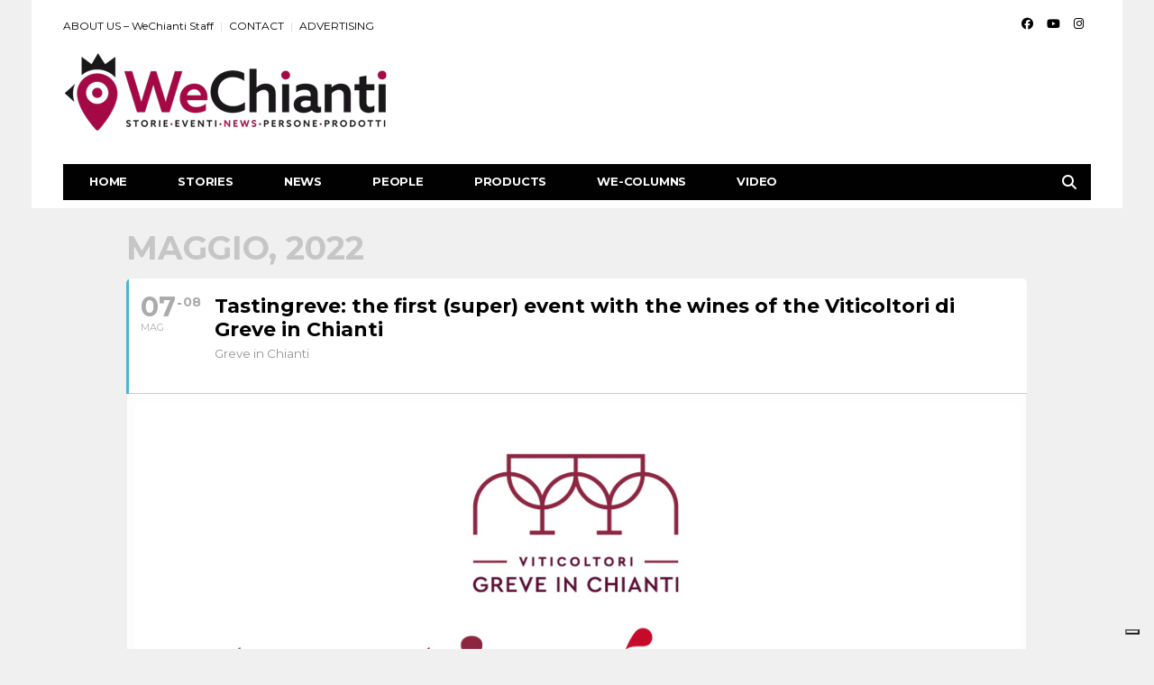

--- FILE ---
content_type: text/html; charset=UTF-8
request_url: https://www.wechianti.com/events/tastingreve-il-primo-super-evento-con-i-vini-dei-viticoltori-di-greve-in-chianti/?lang=en
body_size: 17512
content:
	
<!DOCTYPE html>
<!--[if lt IE 7 ]><html class="ie ie6" lang="en-US"> <![endif]-->
<!--[if IE 7 ]><html class="ie ie7" lang="en-US"> <![endif]-->
<!--[if IE 8 ]><html class="ie ie8" lang="en-US"> <![endif]-->
<!--[if (gte IE 9)|!(IE)]><!--><html lang="en-US">
<head>

	<meta charset="UTF-8">
	<meta name="viewport" content="user-scalable=yes, width=device-width, initial-scale=1.0, maximum-scale=1">

	<!--[if IE]><meta http-equiv="X-UA-Compatible" content="IE=edge" /><![endif]-->

	<link rel="pingback" href="https://www.wechianti.com/xmlrpc.php">

	<meta name='robots' content='index, follow, max-image-preview:large, max-snippet:-1, max-video-preview:-1' />
<link rel="alternate" hreflang="it" href="https://www.wechianti.com/events/tastingreve-il-primo-super-evento-con-i-vini-dei-viticoltori-di-greve-in-chianti/" />
<link rel="alternate" hreflang="en" href="https://www.wechianti.com/events/tastingreve-il-primo-super-evento-con-i-vini-dei-viticoltori-di-greve-in-chianti/?lang=en" />
<link rel="alternate" hreflang="x-default" href="https://www.wechianti.com/events/tastingreve-il-primo-super-evento-con-i-vini-dei-viticoltori-di-greve-in-chianti/" />

	<!-- This site is optimized with the Yoast SEO plugin v26.6 - https://yoast.com/wordpress/plugins/seo/ -->
	<title>Tastingreve: the first (super) event with the wines of the Viticoltori di Greve in Chianti - WeChianti</title>
	<link rel="canonical" href="https://www.wechianti.com/events/tastingreve-il-primo-super-evento-con-i-vini-dei-viticoltori-di-greve-in-chianti/?lang=en" />
	<meta property="og:locale" content="en_US" />
	<meta property="og:type" content="article" />
	<meta property="og:title" content="Tastingreve: the first (super) event with the wines of the Viticoltori di Greve in Chianti - WeChianti" />
	<meta property="og:description" content="Articolo disponibile anche in: Italian They called it Tastingreve: on 7 and 8 May the group of Viticoltori di Greve in Chianti organized its first public event. A sort of open cellars with the possibility of purchasing the ticket online. The Greve in Chianti winemakers will open the doors of their companies and cellars on [&hellip;]" />
	<meta property="og:url" content="https://www.wechianti.com/events/tastingreve-il-primo-super-evento-con-i-vini-dei-viticoltori-di-greve-in-chianti/?lang=en" />
	<meta property="og:site_name" content="WeChianti" />
	<meta property="article:publisher" content="https://www.facebook.com/wechiantinews" />
	<meta property="article:modified_time" content="2022-04-21T10:20:34+00:00" />
	<meta property="og:image" content="https://www.wechianti.com/wp-content/uploads/2022/04/Tastingreve.jpg" />
	<meta property="og:image:width" content="1080" />
	<meta property="og:image:height" content="1080" />
	<meta property="og:image:type" content="image/jpeg" />
	<meta name="twitter:card" content="summary_large_image" />
	<meta name="twitter:label1" content="Est. reading time" />
	<meta name="twitter:data1" content="1 minute" />
	<script type="application/ld+json" class="yoast-schema-graph">{"@context":"https://schema.org","@graph":[{"@type":"WebPage","@id":"https://www.wechianti.com/events/tastingreve-il-primo-super-evento-con-i-vini-dei-viticoltori-di-greve-in-chianti/?lang=en","url":"https://www.wechianti.com/events/tastingreve-il-primo-super-evento-con-i-vini-dei-viticoltori-di-greve-in-chianti/?lang=en","name":"Tastingreve: the first (super) event with the wines of the Viticoltori di Greve in Chianti - WeChianti","isPartOf":{"@id":"https://www.wechianti.com/#website"},"primaryImageOfPage":{"@id":"https://www.wechianti.com/events/tastingreve-il-primo-super-evento-con-i-vini-dei-viticoltori-di-greve-in-chianti/?lang=en#primaryimage"},"image":{"@id":"https://www.wechianti.com/events/tastingreve-il-primo-super-evento-con-i-vini-dei-viticoltori-di-greve-in-chianti/?lang=en#primaryimage"},"thumbnailUrl":"https://www.wechianti.com/wp-content/uploads/2022/04/Tastingreve.jpg","datePublished":"2022-04-21T10:11:12+00:00","dateModified":"2022-04-21T10:20:34+00:00","breadcrumb":{"@id":"https://www.wechianti.com/events/tastingreve-il-primo-super-evento-con-i-vini-dei-viticoltori-di-greve-in-chianti/?lang=en#breadcrumb"},"inLanguage":"en-US","potentialAction":[{"@type":"ReadAction","target":["https://www.wechianti.com/events/tastingreve-il-primo-super-evento-con-i-vini-dei-viticoltori-di-greve-in-chianti/?lang=en"]}]},{"@type":"ImageObject","inLanguage":"en-US","@id":"https://www.wechianti.com/events/tastingreve-il-primo-super-evento-con-i-vini-dei-viticoltori-di-greve-in-chianti/?lang=en#primaryimage","url":"https://www.wechianti.com/wp-content/uploads/2022/04/Tastingreve.jpg","contentUrl":"https://www.wechianti.com/wp-content/uploads/2022/04/Tastingreve.jpg","width":1080,"height":1080},{"@type":"BreadcrumbList","@id":"https://www.wechianti.com/events/tastingreve-il-primo-super-evento-con-i-vini-dei-viticoltori-di-greve-in-chianti/?lang=en#breadcrumb","itemListElement":[{"@type":"ListItem","position":1,"name":"Home","item":"https://www.wechianti.com/?lang=en"},{"@type":"ListItem","position":2,"name":"Events","item":"https://www.wechianti.com/events/"},{"@type":"ListItem","position":3,"name":"Tastingreve: the first (super) event with the wines of the Viticoltori di Greve in Chianti"}]},{"@type":"WebSite","@id":"https://www.wechianti.com/#website","url":"https://www.wechianti.com/","name":"WeChianti","description":"Stories, Events, News, People, Products.","publisher":{"@id":"https://www.wechianti.com/#organization"},"potentialAction":[{"@type":"SearchAction","target":{"@type":"EntryPoint","urlTemplate":"https://www.wechianti.com/?s={search_term_string}"},"query-input":{"@type":"PropertyValueSpecification","valueRequired":true,"valueName":"search_term_string"}}],"inLanguage":"en-US"},{"@type":"Organization","@id":"https://www.wechianti.com/#organization","name":"We Chianti","url":"https://www.wechianti.com/","logo":{"@type":"ImageObject","inLanguage":"en-US","@id":"https://www.wechianti.com/#/schema/logo/image/","url":"https://www.wechianti.com/wp-content/uploads/2016/02/400x-logo-we-chianti-2.png","contentUrl":"https://www.wechianti.com/wp-content/uploads/2016/02/400x-logo-we-chianti-2.png","width":732,"height":180,"caption":"We Chianti"},"image":{"@id":"https://www.wechianti.com/#/schema/logo/image/"},"sameAs":["https://www.facebook.com/wechiantinews","https://www.instagram.com/wechiantinews/"]}]}</script>
	<!-- / Yoast SEO plugin. -->


<link rel='dns-prefetch' href='//cdn.iubenda.com' />
<link rel='dns-prefetch' href='//maps.googleapis.com' />
<link rel='dns-prefetch' href='//meet.jit.si' />
<link rel='dns-prefetch' href='//www.googletagmanager.com' />
<link rel='dns-prefetch' href='//fonts.googleapis.com' />
<link rel="alternate" type="application/rss+xml" title="WeChianti &raquo; Feed" href="https://www.wechianti.com/feed/?lang=en" />
<link rel="alternate" type="application/rss+xml" title="WeChianti &raquo; Comments Feed" href="https://www.wechianti.com/comments/feed/?lang=en" />
<link rel="alternate" title="oEmbed (JSON)" type="application/json+oembed" href="https://www.wechianti.com/wp-json/oembed/1.0/embed?url=https%3A%2F%2Fwww.wechianti.com%2Fevents%2Ftastingreve-il-primo-super-evento-con-i-vini-dei-viticoltori-di-greve-in-chianti%2F%3Flang%3Den" />
<link rel="alternate" title="oEmbed (XML)" type="text/xml+oembed" href="https://www.wechianti.com/wp-json/oembed/1.0/embed?url=https%3A%2F%2Fwww.wechianti.com%2Fevents%2Ftastingreve-il-primo-super-evento-con-i-vini-dei-viticoltori-di-greve-in-chianti%2F%3Flang%3Den&#038;format=xml" />
<style id='wp-img-auto-sizes-contain-inline-css' type='text/css'>
img:is([sizes=auto i],[sizes^="auto," i]){contain-intrinsic-size:3000px 1500px}
/*# sourceURL=wp-img-auto-sizes-contain-inline-css */
</style>
<link rel='stylesheet' id='evo_single_event-css' href='//www.wechianti.com/wp-content/plugins/eventON/assets/css/evo_event_styles.css?ver=3.1.6' type='text/css' media='all' />
<link rel='stylesheet' id='sbi_styles-css' href='https://www.wechianti.com/wp-content/plugins/instagram-feed/css/sbi-styles.min.css?ver=6.10.0' type='text/css' media='all' />
<style id='wp-emoji-styles-inline-css' type='text/css'>

	img.wp-smiley, img.emoji {
		display: inline !important;
		border: none !important;
		box-shadow: none !important;
		height: 1em !important;
		width: 1em !important;
		margin: 0 0.07em !important;
		vertical-align: -0.1em !important;
		background: none !important;
		padding: 0 !important;
	}
/*# sourceURL=wp-emoji-styles-inline-css */
</style>
<link rel='stylesheet' id='wp-block-library-css' href='https://www.wechianti.com/wp-includes/css/dist/block-library/style.min.css?ver=6.9' type='text/css' media='all' />
<style id='global-styles-inline-css' type='text/css'>
:root{--wp--preset--aspect-ratio--square: 1;--wp--preset--aspect-ratio--4-3: 4/3;--wp--preset--aspect-ratio--3-4: 3/4;--wp--preset--aspect-ratio--3-2: 3/2;--wp--preset--aspect-ratio--2-3: 2/3;--wp--preset--aspect-ratio--16-9: 16/9;--wp--preset--aspect-ratio--9-16: 9/16;--wp--preset--color--black: #000000;--wp--preset--color--cyan-bluish-gray: #abb8c3;--wp--preset--color--white: #ffffff;--wp--preset--color--pale-pink: #f78da7;--wp--preset--color--vivid-red: #cf2e2e;--wp--preset--color--luminous-vivid-orange: #ff6900;--wp--preset--color--luminous-vivid-amber: #fcb900;--wp--preset--color--light-green-cyan: #7bdcb5;--wp--preset--color--vivid-green-cyan: #00d084;--wp--preset--color--pale-cyan-blue: #8ed1fc;--wp--preset--color--vivid-cyan-blue: #0693e3;--wp--preset--color--vivid-purple: #9b51e0;--wp--preset--gradient--vivid-cyan-blue-to-vivid-purple: linear-gradient(135deg,rgb(6,147,227) 0%,rgb(155,81,224) 100%);--wp--preset--gradient--light-green-cyan-to-vivid-green-cyan: linear-gradient(135deg,rgb(122,220,180) 0%,rgb(0,208,130) 100%);--wp--preset--gradient--luminous-vivid-amber-to-luminous-vivid-orange: linear-gradient(135deg,rgb(252,185,0) 0%,rgb(255,105,0) 100%);--wp--preset--gradient--luminous-vivid-orange-to-vivid-red: linear-gradient(135deg,rgb(255,105,0) 0%,rgb(207,46,46) 100%);--wp--preset--gradient--very-light-gray-to-cyan-bluish-gray: linear-gradient(135deg,rgb(238,238,238) 0%,rgb(169,184,195) 100%);--wp--preset--gradient--cool-to-warm-spectrum: linear-gradient(135deg,rgb(74,234,220) 0%,rgb(151,120,209) 20%,rgb(207,42,186) 40%,rgb(238,44,130) 60%,rgb(251,105,98) 80%,rgb(254,248,76) 100%);--wp--preset--gradient--blush-light-purple: linear-gradient(135deg,rgb(255,206,236) 0%,rgb(152,150,240) 100%);--wp--preset--gradient--blush-bordeaux: linear-gradient(135deg,rgb(254,205,165) 0%,rgb(254,45,45) 50%,rgb(107,0,62) 100%);--wp--preset--gradient--luminous-dusk: linear-gradient(135deg,rgb(255,203,112) 0%,rgb(199,81,192) 50%,rgb(65,88,208) 100%);--wp--preset--gradient--pale-ocean: linear-gradient(135deg,rgb(255,245,203) 0%,rgb(182,227,212) 50%,rgb(51,167,181) 100%);--wp--preset--gradient--electric-grass: linear-gradient(135deg,rgb(202,248,128) 0%,rgb(113,206,126) 100%);--wp--preset--gradient--midnight: linear-gradient(135deg,rgb(2,3,129) 0%,rgb(40,116,252) 100%);--wp--preset--font-size--small: 13px;--wp--preset--font-size--medium: 20px;--wp--preset--font-size--large: 36px;--wp--preset--font-size--x-large: 42px;--wp--preset--spacing--20: 0.44rem;--wp--preset--spacing--30: 0.67rem;--wp--preset--spacing--40: 1rem;--wp--preset--spacing--50: 1.5rem;--wp--preset--spacing--60: 2.25rem;--wp--preset--spacing--70: 3.38rem;--wp--preset--spacing--80: 5.06rem;--wp--preset--shadow--natural: 6px 6px 9px rgba(0, 0, 0, 0.2);--wp--preset--shadow--deep: 12px 12px 50px rgba(0, 0, 0, 0.4);--wp--preset--shadow--sharp: 6px 6px 0px rgba(0, 0, 0, 0.2);--wp--preset--shadow--outlined: 6px 6px 0px -3px rgb(255, 255, 255), 6px 6px rgb(0, 0, 0);--wp--preset--shadow--crisp: 6px 6px 0px rgb(0, 0, 0);}:where(.is-layout-flex){gap: 0.5em;}:where(.is-layout-grid){gap: 0.5em;}body .is-layout-flex{display: flex;}.is-layout-flex{flex-wrap: wrap;align-items: center;}.is-layout-flex > :is(*, div){margin: 0;}body .is-layout-grid{display: grid;}.is-layout-grid > :is(*, div){margin: 0;}:where(.wp-block-columns.is-layout-flex){gap: 2em;}:where(.wp-block-columns.is-layout-grid){gap: 2em;}:where(.wp-block-post-template.is-layout-flex){gap: 1.25em;}:where(.wp-block-post-template.is-layout-grid){gap: 1.25em;}.has-black-color{color: var(--wp--preset--color--black) !important;}.has-cyan-bluish-gray-color{color: var(--wp--preset--color--cyan-bluish-gray) !important;}.has-white-color{color: var(--wp--preset--color--white) !important;}.has-pale-pink-color{color: var(--wp--preset--color--pale-pink) !important;}.has-vivid-red-color{color: var(--wp--preset--color--vivid-red) !important;}.has-luminous-vivid-orange-color{color: var(--wp--preset--color--luminous-vivid-orange) !important;}.has-luminous-vivid-amber-color{color: var(--wp--preset--color--luminous-vivid-amber) !important;}.has-light-green-cyan-color{color: var(--wp--preset--color--light-green-cyan) !important;}.has-vivid-green-cyan-color{color: var(--wp--preset--color--vivid-green-cyan) !important;}.has-pale-cyan-blue-color{color: var(--wp--preset--color--pale-cyan-blue) !important;}.has-vivid-cyan-blue-color{color: var(--wp--preset--color--vivid-cyan-blue) !important;}.has-vivid-purple-color{color: var(--wp--preset--color--vivid-purple) !important;}.has-black-background-color{background-color: var(--wp--preset--color--black) !important;}.has-cyan-bluish-gray-background-color{background-color: var(--wp--preset--color--cyan-bluish-gray) !important;}.has-white-background-color{background-color: var(--wp--preset--color--white) !important;}.has-pale-pink-background-color{background-color: var(--wp--preset--color--pale-pink) !important;}.has-vivid-red-background-color{background-color: var(--wp--preset--color--vivid-red) !important;}.has-luminous-vivid-orange-background-color{background-color: var(--wp--preset--color--luminous-vivid-orange) !important;}.has-luminous-vivid-amber-background-color{background-color: var(--wp--preset--color--luminous-vivid-amber) !important;}.has-light-green-cyan-background-color{background-color: var(--wp--preset--color--light-green-cyan) !important;}.has-vivid-green-cyan-background-color{background-color: var(--wp--preset--color--vivid-green-cyan) !important;}.has-pale-cyan-blue-background-color{background-color: var(--wp--preset--color--pale-cyan-blue) !important;}.has-vivid-cyan-blue-background-color{background-color: var(--wp--preset--color--vivid-cyan-blue) !important;}.has-vivid-purple-background-color{background-color: var(--wp--preset--color--vivid-purple) !important;}.has-black-border-color{border-color: var(--wp--preset--color--black) !important;}.has-cyan-bluish-gray-border-color{border-color: var(--wp--preset--color--cyan-bluish-gray) !important;}.has-white-border-color{border-color: var(--wp--preset--color--white) !important;}.has-pale-pink-border-color{border-color: var(--wp--preset--color--pale-pink) !important;}.has-vivid-red-border-color{border-color: var(--wp--preset--color--vivid-red) !important;}.has-luminous-vivid-orange-border-color{border-color: var(--wp--preset--color--luminous-vivid-orange) !important;}.has-luminous-vivid-amber-border-color{border-color: var(--wp--preset--color--luminous-vivid-amber) !important;}.has-light-green-cyan-border-color{border-color: var(--wp--preset--color--light-green-cyan) !important;}.has-vivid-green-cyan-border-color{border-color: var(--wp--preset--color--vivid-green-cyan) !important;}.has-pale-cyan-blue-border-color{border-color: var(--wp--preset--color--pale-cyan-blue) !important;}.has-vivid-cyan-blue-border-color{border-color: var(--wp--preset--color--vivid-cyan-blue) !important;}.has-vivid-purple-border-color{border-color: var(--wp--preset--color--vivid-purple) !important;}.has-vivid-cyan-blue-to-vivid-purple-gradient-background{background: var(--wp--preset--gradient--vivid-cyan-blue-to-vivid-purple) !important;}.has-light-green-cyan-to-vivid-green-cyan-gradient-background{background: var(--wp--preset--gradient--light-green-cyan-to-vivid-green-cyan) !important;}.has-luminous-vivid-amber-to-luminous-vivid-orange-gradient-background{background: var(--wp--preset--gradient--luminous-vivid-amber-to-luminous-vivid-orange) !important;}.has-luminous-vivid-orange-to-vivid-red-gradient-background{background: var(--wp--preset--gradient--luminous-vivid-orange-to-vivid-red) !important;}.has-very-light-gray-to-cyan-bluish-gray-gradient-background{background: var(--wp--preset--gradient--very-light-gray-to-cyan-bluish-gray) !important;}.has-cool-to-warm-spectrum-gradient-background{background: var(--wp--preset--gradient--cool-to-warm-spectrum) !important;}.has-blush-light-purple-gradient-background{background: var(--wp--preset--gradient--blush-light-purple) !important;}.has-blush-bordeaux-gradient-background{background: var(--wp--preset--gradient--blush-bordeaux) !important;}.has-luminous-dusk-gradient-background{background: var(--wp--preset--gradient--luminous-dusk) !important;}.has-pale-ocean-gradient-background{background: var(--wp--preset--gradient--pale-ocean) !important;}.has-electric-grass-gradient-background{background: var(--wp--preset--gradient--electric-grass) !important;}.has-midnight-gradient-background{background: var(--wp--preset--gradient--midnight) !important;}.has-small-font-size{font-size: var(--wp--preset--font-size--small) !important;}.has-medium-font-size{font-size: var(--wp--preset--font-size--medium) !important;}.has-large-font-size{font-size: var(--wp--preset--font-size--large) !important;}.has-x-large-font-size{font-size: var(--wp--preset--font-size--x-large) !important;}
/*# sourceURL=global-styles-inline-css */
</style>

<style id='classic-theme-styles-inline-css' type='text/css'>
/*! This file is auto-generated */
.wp-block-button__link{color:#fff;background-color:#32373c;border-radius:9999px;box-shadow:none;text-decoration:none;padding:calc(.667em + 2px) calc(1.333em + 2px);font-size:1.125em}.wp-block-file__button{background:#32373c;color:#fff;text-decoration:none}
/*# sourceURL=/wp-includes/css/classic-themes.min.css */
</style>
<link rel='stylesheet' id='contact-form-7-css' href='https://www.wechianti.com/wp-content/plugins/contact-form-7/includes/css/styles.css?ver=6.1.4' type='text/css' media='all' />
<link rel='stylesheet' id='related-posts-by-taxonomy-css' href='https://www.wechianti.com/wp-content/plugins/related-posts-by-taxonomy/includes/assets/css/styles.css?ver=6.9' type='text/css' media='all' />
<link rel='stylesheet' id='ppress-frontend-css' href='https://www.wechianti.com/wp-content/plugins/wp-user-avatar/assets/css/frontend.min.css?ver=4.16.8' type='text/css' media='all' />
<link rel='stylesheet' id='ppress-flatpickr-css' href='https://www.wechianti.com/wp-content/plugins/wp-user-avatar/assets/flatpickr/flatpickr.min.css?ver=4.16.8' type='text/css' media='all' />
<link rel='stylesheet' id='ppress-select2-css' href='https://www.wechianti.com/wp-content/plugins/wp-user-avatar/assets/select2/select2.min.css?ver=6.9' type='text/css' media='all' />
<link rel='stylesheet' id='wpml-legacy-dropdown-click-0-css' href='https://www.wechianti.com/wp-content/plugins/sitepress-multilingual-cms/templates/language-switchers/legacy-dropdown-click/style.min.css?ver=1' type='text/css' media='all' />
<style id='wpml-legacy-dropdown-click-0-inline-css' type='text/css'>
.wpml-ls-statics-shortcode_actions{background-color:#ffffff;}.wpml-ls-statics-shortcode_actions, .wpml-ls-statics-shortcode_actions .wpml-ls-sub-menu, .wpml-ls-statics-shortcode_actions a {border-color:#cdcdcd;}.wpml-ls-statics-shortcode_actions a, .wpml-ls-statics-shortcode_actions .wpml-ls-sub-menu a, .wpml-ls-statics-shortcode_actions .wpml-ls-sub-menu a:link, .wpml-ls-statics-shortcode_actions li:not(.wpml-ls-current-language) .wpml-ls-link, .wpml-ls-statics-shortcode_actions li:not(.wpml-ls-current-language) .wpml-ls-link:link {color:#444444;background-color:#ffffff;}.wpml-ls-statics-shortcode_actions .wpml-ls-sub-menu a:hover,.wpml-ls-statics-shortcode_actions .wpml-ls-sub-menu a:focus, .wpml-ls-statics-shortcode_actions .wpml-ls-sub-menu a:link:hover, .wpml-ls-statics-shortcode_actions .wpml-ls-sub-menu a:link:focus {color:#000000;background-color:#eeeeee;}.wpml-ls-statics-shortcode_actions .wpml-ls-current-language > a {color:#444444;background-color:#ffffff;}.wpml-ls-statics-shortcode_actions .wpml-ls-current-language:hover>a, .wpml-ls-statics-shortcode_actions .wpml-ls-current-language>a:focus {color:#000000;background-color:#eeeeee;}
/*# sourceURL=wpml-legacy-dropdown-click-0-inline-css */
</style>
<link rel='stylesheet' id='wpml-legacy-post-translations-0-css' href='https://www.wechianti.com/wp-content/plugins/sitepress-multilingual-cms/templates/language-switchers/legacy-post-translations/style.min.css?ver=1' type='text/css' media='all' />
<style id='wpml-legacy-post-translations-0-inline-css' type='text/css'>
.icl_post_in_other_langs >a{ color: #a70042; } .icl_post_in_other_langs >a:hover{ color:#010101; }
/*# sourceURL=wpml-legacy-post-translations-0-inline-css */
</style>
<link rel='stylesheet' id='evcal_google_fonts-css' href='//fonts.googleapis.com/css?family=Oswald%3A400%2C300%7COpen+Sans%3A700%2C400%2C400i%7CRoboto%3A700%2C400&#038;ver=6.9' type='text/css' media='screen' />
<link rel='stylesheet' id='evcal_cal_default-css' href='//www.wechianti.com/wp-content/plugins/eventON/assets/css/eventon_styles.css?ver=3.1.6' type='text/css' media='all' />
<link rel='stylesheet' id='evo_font_icons-css' href='//www.wechianti.com/wp-content/plugins/eventON/assets/fonts/all.css?ver=3.1.6' type='text/css' media='all' />
<link rel='stylesheet' id='eventon_dynamic_styles-css' href='//www.wechianti.com/wp-content/plugins/eventON/assets/css/eventon_dynamic_styles.css?ver=3.1.6' type='text/css' media='all' />
<link rel='stylesheet' id='barcelona-font-css' href='https://fonts.googleapis.com/css?family=Montserrat%3A400%2C700%2C400italic&#038;ver=6.9' type='text/css' media='all' />
<link rel='stylesheet' id='bootstrap-css' href='https://www.wechianti.com/wp-content/themes/barcelona/assets/css/bootstrap.min.css?ver=3.3.4' type='text/css' media='all' />
<link rel='stylesheet' id='font-awesome-css' href='https://www.wechianti.com/wp-content/themes/barcelona/assets/css/font-awesome.min.css?ver=4.4.0' type='text/css' media='all' />
<link rel='stylesheet' id='vs-preloader-css' href='https://www.wechianti.com/wp-content/themes/barcelona/assets/css/vspreloader.min.css?ver=6.9' type='text/css' media='all' />
<link rel='stylesheet' id='owl-carousel-css' href='https://www.wechianti.com/wp-content/themes/barcelona/assets/lib/owl-carousel/assets/owl.carousel.min.css?ver=2.0.0' type='text/css' media='all' />
<link rel='stylesheet' id='owl-theme-css' href='https://www.wechianti.com/wp-content/themes/barcelona/assets/lib/owl-carousel/assets/owl.theme.default.min.css?ver=2.0.0' type='text/css' media='all' />
<link rel='stylesheet' id='jquery-boxer-css' href='https://www.wechianti.com/wp-content/themes/barcelona/assets/css/jquery.fs.boxer.min.css?ver=3.3.0' type='text/css' media='all' />
<link rel='stylesheet' id='barcelona-stylesheet-css' href='https://www.wechianti.com/wp-content/themes/barcelona/style.css?ver=1.6' type='text/css' media='all' />
<link rel='stylesheet' id='barcelona-main-child-css' href='https://www.wechianti.com/wp-content/themes/barcelona-child/style.css?ver=1.6' type='text/css' media='all' />

<script  type="text/javascript" class=" _iub_cs_skip" type="text/javascript" id="iubenda-head-inline-scripts-0">
/* <![CDATA[ */

var _iub = _iub || [];
_iub.csConfiguration = {"ccpaApplies":true,"consentOnContinuedBrowsing":false,"enableCcpa":true,"enableTcf":true,"googleAdditionalConsentMode":true,"invalidateConsentWithoutLog":true,"perPurposeConsent":true,"siteId":873076,"cookiePolicyId":8183316,"lang":"it", "banner":{ "acceptButtonDisplay":true,"customizeButtonDisplay":true,"explicitWithdrawal":true,"listPurposes":true,"rejectButtonDisplay":true }};

//# sourceURL=iubenda-head-inline-scripts-0
/* ]]> */
</script>
<script  type="text/javascript" src="//cdn.iubenda.com/cs/tcf/stub-v2.js" class=" _iub_cs_skip" type="text/javascript" src="//cdn.iubenda.com/cs/tcf/stub-v2.js?ver=3.12.5" id="iubenda-head-scripts-0-js"></script>
<script  type="text/javascript" src="//cdn.iubenda.com/cs/tcf/safe-tcf-v2.js" class=" _iub_cs_skip" type="text/javascript" src="//cdn.iubenda.com/cs/tcf/safe-tcf-v2.js?ver=3.12.5" id="iubenda-head-scripts-1-js"></script>
<script  type="text/javascript" src="//cdn.iubenda.com/cs/ccpa/stub.js" class=" _iub_cs_skip" type="text/javascript" src="//cdn.iubenda.com/cs/ccpa/stub.js?ver=3.12.5" id="iubenda-head-scripts-2-js"></script>
<script  type="text/javascript" src="//cdn.iubenda.com/cs/iubenda_cs.js" charset="UTF-8" async="async" class=" _iub_cs_skip" type="text/javascript" src="//cdn.iubenda.com/cs/iubenda_cs.js?ver=3.12.5" id="iubenda-head-scripts-3-js"></script>
<script type="text/javascript" id="wpml-cookie-js-extra">
/* <![CDATA[ */
var wpml_cookies = {"wp-wpml_current_language":{"value":"en","expires":1,"path":"/"}};
var wpml_cookies = {"wp-wpml_current_language":{"value":"en","expires":1,"path":"/"}};
//# sourceURL=wpml-cookie-js-extra
/* ]]> */
</script>
<script type="text/javascript" src="https://www.wechianti.com/wp-content/plugins/sitepress-multilingual-cms/res/js/cookies/language-cookie.js?ver=486900" id="wpml-cookie-js" defer="defer" data-wp-strategy="defer"></script>
<script type="text/javascript" src="https://www.wechianti.com/wp-includes/js/jquery/jquery.min.js?ver=3.7.1" id="jquery-core-js"></script>
<script type="text/javascript" src="https://www.wechianti.com/wp-includes/js/jquery/jquery-migrate.min.js?ver=3.4.1" id="jquery-migrate-js"></script>
<script type="text/javascript" src="https://www.wechianti.com/wp-content/plugins/wp-user-avatar/assets/flatpickr/flatpickr.min.js?ver=4.16.8" id="ppress-flatpickr-js"></script>
<script type="text/javascript" src="https://www.wechianti.com/wp-content/plugins/wp-user-avatar/assets/select2/select2.min.js?ver=4.16.8" id="ppress-select2-js"></script>
<script type="text/javascript" src="https://www.wechianti.com/wp-content/plugins/sitepress-multilingual-cms/templates/language-switchers/legacy-dropdown-click/script.min.js?ver=1" id="wpml-legacy-dropdown-click-0-js"></script>

<!-- Google tag (gtag.js) snippet added by Site Kit -->
<!-- Google Analytics snippet added by Site Kit -->
<script type="text/javascript" src="https://www.googletagmanager.com/gtag/js?id=G-GZK7EJMEW9" id="google_gtagjs-js" async></script>
<script type="text/javascript" id="google_gtagjs-js-after">
/* <![CDATA[ */
window.dataLayer = window.dataLayer || [];function gtag(){dataLayer.push(arguments);}
gtag("set","linker",{"domains":["www.wechianti.com"]});
gtag("js", new Date());
gtag("set", "developer_id.dZTNiMT", true);
gtag("config", "G-GZK7EJMEW9");
 window._googlesitekit = window._googlesitekit || {}; window._googlesitekit.throttledEvents = []; window._googlesitekit.gtagEvent = (name, data) => { var key = JSON.stringify( { name, data } ); if ( !! window._googlesitekit.throttledEvents[ key ] ) { return; } window._googlesitekit.throttledEvents[ key ] = true; setTimeout( () => { delete window._googlesitekit.throttledEvents[ key ]; }, 5 ); gtag( "event", name, { ...data, event_source: "site-kit" } ); }; 
//# sourceURL=google_gtagjs-js-after
/* ]]> */
</script>
<script type="text/javascript" src="https://www.wechianti.com/wp-content/themes/barcelona/assets/js/retina.min.js?ver=6.9" id="retina-js-js"></script>
<link rel="https://api.w.org/" href="https://www.wechianti.com/wp-json/" /><link rel="alternate" title="JSON" type="application/json" href="https://www.wechianti.com/wp-json/wp/v2/ajde_events/41117" /><link rel="EditURI" type="application/rsd+xml" title="RSD" href="https://www.wechianti.com/xmlrpc.php?rsd" />
<meta name="generator" content="WordPress 6.9" />
<link rel='shortlink' href='https://www.wechianti.com/?p=41117&#038;lang=en' />
<meta name="generator" content="WPML ver:4.8.6 stt:1,27;" />
<meta name="generator" content="Site Kit by Google 1.168.0" /><link rel="apple-touch-icon" sizes="144x144" href="/apple-touch-icon.png"><link rel="apple-touch-icon" sizes="128x128" href="/apple-touch-icon.png"><link rel="icon" sizes="192x192" href="/apple-touch-icon.png"><link rel="icon" type="image/png" sizes="32x32" href="/favicon-32x32.png"><link rel="icon" type="image/png" sizes="16x16" href="/favicon-16x16.png"><meta name="theme-color" content="#ffffff"><link rel="manifest" href="/site.webmanifest"><link rel="apple-touch-icon-precomposed" sizes="57x57" href="https://www.wechianti.com/wp-content/uploads/2016/02/wechianti57.jpg" />
<link rel="apple-touch-icon-precomposed" sizes="72x72" href="https://www.wechianti.com/wp-content/uploads/2016/02/wechianti72.jpg" />
<link rel="apple-touch-icon-precomposed" sizes="144x144" href="https://www.wechianti.com/wp-content/uploads/2016/02/wechianti144.jpg" />
<link rel="icon" href="https://www.wechianti.com/wp-content/uploads/2016/02/we-chianti-32.png" />

<meta property="og:type" content="article" />
<meta property="og:title" content="Tastingreve: the first (super) event with the wines of the Viticoltori di Greve in Chianti" />
<meta property="og:url" content="https://www.wechianti.com/events/tastingreve-il-primo-super-evento-con-i-vini-dei-viticoltori-di-greve-in-chianti/?lang=en" />
<meta property="og:description" content="They called it Tastingreve: on 7 and 8 May the group of Viticoltori di Greve in Chianti organized its first public event. A sort of open cellars with the possibility of purchasing the ticket online…" />
<meta property="article:published_time" content="2022-04-21T10:11:12+00:00" />
<meta property="article:modified_time" content="2022-04-21T10:20:34+00:00" />
<meta property="og:site_name" content="WeChianti" />
<meta property="og:image" content="https://www.wechianti.com/wp-content/uploads/2022/04/Tastingreve-1080x759.jpg" />
<meta property="og:image:width" content="1080" />
<meta property="og:image:height" content="759" />
<meta property="og:locale" content="en_US" /><!-- Global site tag (gtag.js) - Google Analytics -->
<script async src="https://www.googletagmanager.com/gtag/js?id=G-0NMYTPWXKV"></script>
<script>
  window.dataLayer = window.dataLayer || [];
  function gtag(){dataLayer.push(arguments);}
  gtag('js', new Date());

  gtag('config', 'G-0NMYTPWXKV');
</script>
<style type="text/css">
body { font-family: Montserrat, sans-serif; }
h1,h2,h3,h4,h5,h6 { font-family: Montserrat, sans-serif; }
</style>
<style type="text/css">
#post-108.post-108.page.type-page.status-publish.hentry
.post-content {
    margin-bottom: 0px;
}

#post-684.post-684.page.type-page.status-publish.hentry
.post-content {
    margin-bottom: 0px;
}

.post-content {
    margin-bottom: 35px;
}

a:hover {
    color: #a70042;
}

.home .pagination.pagination-nextprev {
    display: none;
}

		 @media only screen and (min-width: 992px) { .sidebar-none .post-content, .sidebar-none .post-footer { width: 750px !important; } }
::-moz-selection { background-color: #a70042; }
::selection { background-color: #a70042; }
</style>


<!-- EventON Version -->
<meta name="generator" content="EventON 3.1.6" />

				<meta name="robots" content="all"/>
				<meta property="description" content="They called it Tastingreve: on 7 and 8 May the group of Viticoltori di Greve in Chianti organized its first" />
				<meta property="og:type" content="event" /> 
				<meta property="og:title" content="Tastingreve: the first (super) event with the wines of the Viticoltori di Greve in Chianti" />
				<meta property="og:url" content="https://www.wechianti.com/events/tastingreve-il-primo-super-evento-con-i-vini-dei-viticoltori-di-greve-in-chianti/?lang=en" />
				<meta property="og:description" content="They called it Tastingreve: on 7 and 8 May the group of Viticoltori di Greve in Chianti organized its first" />
									<meta property="og:image" content="https://www.wechianti.com/wp-content/uploads/2022/04/Tastingreve.jpg" /> 
					<meta property="og:image:width" content="1080" /> 
					<meta property="og:image:height" content="1080" /> 
												<meta name="twitter:card" content="summary_large_image">
				<meta name="twitter:title" content="Tastingreve: the first (super) event with the wines of the Viticoltori di Greve in Chianti">
				<meta name="twitter:description" content="They called it Tastingreve: on 7 and 8 May the group of Viticoltori di Greve in Chianti organized its first">
									<meta name="twitter:image" content="https://www.wechianti.com/wp-content/uploads/2022/04/Tastingreve.jpg">
								<link rel="icon" href="https://www.wechianti.com/wp-content/uploads/2020/05/cropped-profilo_wechianti-e1650910664319-32x32.png" sizes="32x32" />
<link rel="icon" href="https://www.wechianti.com/wp-content/uploads/2020/05/cropped-profilo_wechianti-e1650910664319-192x192.png" sizes="192x192" />
<link rel="apple-touch-icon" href="https://www.wechianti.com/wp-content/uploads/2020/05/cropped-profilo_wechianti-e1650910664319-180x180.png" />
<meta name="msapplication-TileImage" content="https://www.wechianti.com/wp-content/uploads/2020/05/cropped-profilo_wechianti-e1650910664319-270x270.png" />

</head>
<body class="wp-singular ajde_events-template-default single single-ajde_events postid-41117 wp-theme-barcelona wp-child-theme-barcelona-child boxed-layout barcelona-fimg-cl no-breadcrumb zoom-enabled">
<div id="fb-root"></div>
<script>
	window.fbAsyncInit = function(){
		FB.init({
						status: true,
			xfbml: true,
			version: 'v2.3'
		});
	};

	(function(d, s, id){
		var js, fjs = d.getElementsByTagName(s)[0];
		if (d.getElementById(id)) {return;}
		js = d.createElement(s); js.id = id;
		js.src = "//connect.facebook.net/en_US/sdk.js";
		fjs.parentNode.insertBefore(js, fjs);
	}(document, 'script', 'facebook-jssdk'));
</script>

<nav class="navbar navbar-static-top navbar-dark mega-menu-light header-style-a sticky-logo-disabled navbar-sticky has-nav-menu">

	<div class="navbar-inner">

		<div class="container">

						<div class="navbar-top clearfix">

				<div class="navbar-top-left clearfix">
					<ul id="menu-menu-top-inglese" class="navbar-top-menu"><li id="menu-item-1163" class="menu-item menu-item-type-post_type menu-item-object-page menu-item-1163"><a href="https://www.wechianti.com/we-chianti-about-us-edited/?lang=en">ABOUT US &#8211; WeChianti Staff</a></li>
<li id="menu-item-1161" class="menu-item menu-item-type-post_type menu-item-object-page menu-item-1161"><a href="https://www.wechianti.com/contact/?lang=en">CONTACT</a></li>
<li id="menu-item-1160" class="menu-item menu-item-type-post_type menu-item-object-page menu-item-1160"><a href="https://www.wechianti.com/advertising/?lang=en">ADVERTISING</a></li>
</ul>				</div>

				<div class="navbar-top-right">
					<ul class="social-icons"><li><a target="_blank" href="https://www.facebook.com/wechiantinews/?fref=ts" title="Facebook"><span class="fa-brands fa-facebook"></span></a></li><li><a target="_blank" href="https://www.youtube.com/channel/UCXbT7WrIdmtD7Tg5HL_Ko7w" title="Youtube"><span class="fa-brands fa-youtube"></span></a></li><li><a target="_blank" href="https://www.instagram.com/wechiantinews/" title="Instagram"><span class="fa-brands fa-instagram"></span></a></li></ul>				</div>

			</div><!-- .navbar-top -->
			
			<div class="navbar-header">

				<button type="button" class="navbar-toggle collapsed" data-toggle="collapse" data-target="#navbar" aria-expanded="false">
					<span class="sr-only">Menu</span>
					<span class="fa fa-navicon"></span>
				</button><!-- .navbar-toggle -->

								<button type="button" class="navbar-search btn-search">
					<span class="fa fa-search"></span>
				</button>
				
							<div class="navbar-bn visible-lg visible-md">
				<script async src="https://pagead2.googlesyndication.com/pagead/js/adsbygoogle.js?client=ca-pub-9694044908603371"
     crossorigin="anonymous"></script>
<!-- WeChiantiHeader -->
<ins class="adsbygoogle"
     style="display:inline-block;width:728px;height:90px"
     data-ad-client="ca-pub-9694044908603371"
     data-ad-slot="1297380703"></ins>
<script>
     (adsbygoogle = window.adsbygoogle || []).push({});
</script>			</div>
						<div class="navbar-bn visible-sm">
				<script async src="https://pagead2.googlesyndication.com/pagead/js/adsbygoogle.js?client=ca-pub-9694044908603371"
     crossorigin="anonymous"></script>
<!-- WeChianti Header Mobile -->
<ins class="adsbygoogle"
     style="display:inline-block;width:468px;height:60px"
     data-ad-client="ca-pub-9694044908603371"
     data-ad-slot="9347973994"></ins>
<script>
     (adsbygoogle = window.adsbygoogle || []).push({});
</script>			</div>
			
				<a href="https://www.wechianti.com/?lang=en" class="navbar-logo">
					<span class="logo-location-header clearfix"><span class="logo-img logo-both logo-dark"><img src="https://www.wechianti.com/wp-content/uploads/2016/02/logo-wechianti-new.png" alt="WeChianti" data-at2x="https://www.wechianti.com/wp-content/uploads/2016/02/logo-wechianti-new-2x.png" /></span><span class="logo-img logo-both logo-light"><img src="https://www.wechianti.com/wp-content/uploads/2016/02/logo-wechianti-new-white.png" alt="WeChianti" data-at2x="https://www.wechianti.com/wp-content/uploads/2016/02/logo-wechianti-new-2x-white.png" /></span></span>				</a>

				
			</div><!-- .navbar-header -->

						<div id="navbar" class="navbar-collapse collapse">
			<ul id="menu-we-chianti-eng" class="navbar-nav nav"><li id="menu-item-726" class="menu-item menu-item-type-post_type menu-item-object-page menu-item-home menu-item-726"><a href="https://www.wechianti.com/?lang=en">HOME</a></li>
<li id="menu-item-776" class="menu-item menu-item-type-taxonomy menu-item-object-category menu-item-776"><a href="https://www.wechianti.com/category/storie-en/?lang=en">STORIES</a></li>
<li id="menu-item-774" class="menu-item menu-item-type-taxonomy menu-item-object-category menu-item-774"><a href="https://www.wechianti.com/category/news-en/?lang=en">NEWS</a></li>
<li id="menu-item-778" class="menu-item menu-item-type-taxonomy menu-item-object-category menu-item-778"><a href="https://www.wechianti.com/category/persone-en/?lang=en">PEOPLE</a></li>
<li id="menu-item-779" class="menu-item menu-item-type-taxonomy menu-item-object-category menu-item-779"><a href="https://www.wechianti.com/category/products/?lang=en">PRODUCTS</a></li>
<li id="menu-item-718" class="menu-item menu-item-type-post_type menu-item-object-page menu-item-has-children menu-item-718"><a href="https://www.wechianti.com/rubriche/?lang=en">We-Columns</a>
<ul class="sub-menu">
	<li id="menu-item-1095" class="menu-item menu-item-type-taxonomy menu-item-object-category menu-item-1095"><a href="https://www.wechianti.com/category/letter-from-panzano-en/?lang=en">Letter from Panzano</a></li>
	<li id="menu-item-1508" class="menu-item menu-item-type-taxonomy menu-item-object-category menu-item-1508"><a href="https://www.wechianti.com/category/olive-oil-en/?lang=en">Oil&Food</a></li>
	<li id="menu-item-1097" class="menu-item menu-item-type-taxonomy menu-item-object-category menu-item-1097"><a href="https://www.wechianti.com/category/e-tipico-its-traditional/?lang=en">It's Trational</a></li>
	<li id="menu-item-1510" class="menu-item menu-item-type-taxonomy menu-item-object-category menu-item-1510"><a href="https://www.wechianti.com/category/beautywellness-en/?lang=en">Beauty&Wellness</a></li>
	<li id="menu-item-5839" class="menu-item menu-item-type-taxonomy menu-item-object-category menu-item-5839"><a href="https://www.wechianti.com/category/a-spelling-book-of-the-tuscan-country-life/?lang=en">A spelling book of the tuscan country life</a></li>
	<li id="menu-item-11895" class="menu-item menu-item-type-taxonomy menu-item-object-category menu-item-11895"><a href="https://www.wechianti.com/category/wedding-tours-in-chianti-en/?lang=en">Wedding & Tours in Chianti</a></li>
</ul>
</li>
<li id="menu-item-773" class="menu-item menu-item-type-taxonomy menu-item-object-category menu-item-773"><a href="https://www.wechianti.com/category/video-en/?lang=en">VIDEO</a></li>
<li class="search"><button class="btn btn-search"><span class="fa fa-search"></span></button></li></ul>			</div><!-- .navbar-collapse -->
			
		</div><!-- .container -->

	</div><!-- .navbar-inner -->

</nav><!-- .navbar -->

<div id="page-wrapper">	
<div id='main'>
	<div class='evo_page_body'>

					<div class='evo_page_content '>
			
						
				<article id="post-41117" class="post-41117 ajde_events type-ajde_events status-publish has-post-thumbnail hentry event_location-greve-in-chianti-en">

					<div class="entry-content">

					<div class='eventon_main_section' >
				<div id='evcal_single_event_41117' class='ajde_evcal_calendar eventon_single_event evo_sin_page' data-eid='41117' data-l='L1' data-j='[]'>
					
		<div class='evo-data' data-mapformat="roadmap" data-mapzoom="18" data-mapscroll="true" data-evc_open="yes" data-mapiconurl="" data-maps_load="no" ></div>
			<div class='evo_cal_data' data-sc='{"mapformat":"roadmap","mapzoom":"18","mapscroll":"true","evc_open":"yes","mapiconurl":"","maps_load":"no"}'></div>
					
		<div id='evcal_head' class='calendar_header'><p id='evcal_cur'>maggio, 2022</p></div>		

		
		<div id='evcal_list' class='eventon_events_list evo_sin_event_list'>
		<div id="event_41117_0" class="eventon_list_event evo_eventtop scheduled  event event_41117_0" data-event_id="41117" data-ri="0r" data-time="1651881600-1652054399" data-colr="#4bb5d8" itemscope itemtype='http://schema.org/Event'><div class="evo_event_schema" style="display:none" ><a itemprop='url'  href='https://www.wechianti.com/events/tastingreve-il-primo-super-evento-con-i-vini-dei-viticoltori-di-greve-in-chianti/?lang=en'></a><meta itemprop='image' content="https://www.wechianti.com/wp-content/uploads/2022/04/Tastingreve.jpg" /><meta itemprop='startDate' content="2022-5-7" /><meta itemprop='endDate' content="2022-5-8" /><meta itemprop='eventStatus' content="https://schema.org/EventScheduled" /><item style="display:none" itemprop="eventAttendanceMode" itemscope itemtype="https://schema.org/OfflineEventAttendanceMode"></item><script type="application/ld+json">{"@context": "http://schema.org","@type": "Event",
					"@id": "event_41117_0",
					"eventAttendanceMode":"https://schema.org/OfflineEventAttendanceMode",
					"name": "Tastingreve: the first (super) event with the wines of the Viticoltori di Greve in Chianti",
					"url": "https://www.wechianti.com/events/tastingreve-il-primo-super-evento-con-i-vini-dei-viticoltori-di-greve-in-chianti/?lang=en",
					"startDate": "2022-5-7",
					"endDate": "2022-5-8",
					"image":"https://www.wechianti.com/wp-content/uploads/2022/04/Tastingreve.jpg", 
					"description":"<p class='wpml-ls-statics-post_translations wpml-ls'>Articolo disponibile anche in:  <span role='menu'>     <span class='wpml-ls-slot-post_translations wpml-ls-item wpml-ls-item-it wpml-ls-first-item wpml-ls-last-item wpml-ls-item-legacy-post-translations' role='none'><a href='https://www.wechianti.com/events/tastingreve-il-primo-super-evento-con-i-vini-dei-viticoltori-di-greve-in-chianti/' class='wpml-ls-link' role='menuitem' aria-label='Switch to Italian' title='Switch to Italian'><span class='wpml-ls-display icl_lang_sel_translated'>Italian</span></a></span></span> </p><p>They called it <strong>Tastingreve</strong>: on <strong>7 and 8 May</strong> the group of <strong>Viticoltori di Greve in Chianti</strong> organized its first public event.</p> <p>A sort of <strong>open cellars</strong> with the possibility of <strong>purchasing the ticket online</strong>.</p> <p>The Greve in Chianti winemakers will open the doors of their companies and cellars on <strong>Saturday 7 and Sunday 8 May</strong>.</p> <p><strong>23 wineries</strong> with their products, their experiences, their stories.</p> <p>You will be able to taste three wines in each company. The more companies you visit, the more you &#8230; &#8220;win&#8221;.</p> <p>In fact, every 5 companies visited, you will receive a bottle of Chianti Classico for free.</p> <p>Tickets cost 15 euros, and can be <a href='https://www.viticoltorigreveinchianti.com/esperienze/' target='_blank' rel='noopener noreferrer'><strong>purchased online here</strong></a><span style='font-size: inherit;'>.</span></p> <p>With the ticket you will receive:</p> <p class='v1p1'><span class='v1s1'><span class='v1s2'>🍷 <strong>A glass</strong> of the Viticoltori di Greve in Chianti with shoulder strap, to be collected at the first stop of the route or at the stand in Piazza Matteotti, in Greve</span></span></p> <p class='v1p1'><span class='v1s2'>✔️ <strong>A map</strong> of the wineries with the TastinGreve route, <a href='https://www.viticoltorigreveinchianti.com/contatti-e-dove-siamo/' target='_blank' rel='noopener noreferrer'><strong>to be discovered also at this link</strong></a></span></p> <p class='v1p1'><span class='v1s1'>⏰ <strong>Cellars opening hours</strong>: 10-17. The ticket is valid for both days </span></p> <p>ℹ️ <strong>Info</strong>: <a href='https://www.viticoltorigreveinchianti.com/' target='_blank' rel='noopener noreferrer'><strong>https://www.viticoltorigreveinchianti.com/</strong></a></p> <h3 class='v1p1'><span class='v1s1'>The 23 wineries</span></h3> <p class='v1p1'><strong><span class='v1s1'>🍇🍷 Agricola Ottomani</span></strong></p> <p class='v1p1'><strong><span class='v1s1'>🍇🍷 Folonari Tenute – Villa di Nozzole</span></strong></p> <p class='v1p1'><strong><span class='v1s1'>🍇🍷 Azienda Agricola Altiero</span></strong></p> <p class='v1p1'><strong><span class='v1s1'>🍇🍷 Podere Campriano</span></strong></p> <p class='v1p1'><strong><span class='v1s1'>🍇🍷 Corte di Valle</span></strong></p> <p class='v1p1'><strong><span class='v1s1'>🍇🍷 Leonardo Manetti Vino</span></strong></p> <p class='v1p1'><strong><span class='v1s1'>🍇🍷 Richiari Porciglia</span></strong></p> <p class='v1p1'><strong><span class='v1s1'>🍇🍷 Ca di Pesa</span></strong></p> <p class='v1p1'><strong><span class='v1s1'>🍇🍷 Castello di Querceto</span></strong></p> <p class='v1p1'><strong><span class='v1s1'>🍇🍷 Castello di Verrazzano</span></strong></p> <p class='v1p1'><strong><span class='v1s1'>🍇🍷 Castello Vicchiomaggio</span></strong></p> <p class='v1p1'><strong><span class='v1s1'>🍇🍷 Agriturismo la Presura</span></strong></p> <p class='v1p1'><strong><span class='v1s1'>🍇🍷 Fattoria Santo Stefano</span></strong></p> <p class='v1p1'><strong><span class='v1s1'>🍇🍷 Montecalvi</span></strong></p> <p class='v1p1'><strong><span class='v1s1'>🍇🍷 Pieve di San Cresci</span></strong></p> <p class='v1p1'><strong><span class='v1s1'>🍇🍷 Savignola Paolina</span></strong></p> <p class='v1p1'><strong><span class='v1s1'>🍇🍷 Antico Borgo di Sugame</span></strong></p> <p class='v1p1'><strong><span class='v1s1'>🍇🍷 Terreno Vino</span></strong></p> <p class='v1p1'><strong><span class='v1s1'>🍇🍷 Terre di Baccio</span></strong></p> <p class='v1p1'><strong><span class='v1s1'>🍇🍷 Terre di Melazzano</span></strong></p> <p class='v1p1'><strong><span class='v1s1'>🍇🍷 Torraccia di Presura</span></strong></p> <p class='v1p1'><strong><span class='v1s1'>🍇🍷 Vignamaggio</span></strong></p> <p class='v1p1'><strong><span class='v1s1'>🍇🍷 Villa Calcinaia</span></strong></p> ","eventStatus":"https://schema.org/EventScheduled"}</script></div>
				<p class="desc_trig_outter" style=""><a data-gmtrig="1" data-exlk="0" style="border-color: #4bb5d8;" id="evc_165188160041117" class="desc_trig gmaponload mul_val evcal_list_a allday" data-ux_val="1"  ><span class='evcal_cblock ' data-bgcolor='#4bb5d8' data-smon='maggio' data-syr='2022'><span class='evo_start '><em class='date'>07</em><em class='month'>mag</em><em class='time'>Tutto il giorno</em></span><span class='evo_end '><em class='date'>08</em></span><em class='clear'></em></span><span class='evcal_desc evo_info hide_eventtopdata '  ><span class='evo_above_title'></span><span class='evcal_desc2 evcal_event_title' itemprop='name'>Tastingreve: the first (super) event with the wines of the Viticoltori di Greve in Chianti</span><span class='evo_below_title'><span class='evcal_event_subtitle' >Greve in Chianti</span></span><span class='evcal_desc_info' ></span><span class='evcal_desc3'></span></span><em class='clear'></em></a></p><div class='event_description evcal_eventcard open' style="display:block"><div class='evo_metarow_directimg evcal_evdata_row'><img class='evo_event_main_img' src='https://www.wechianti.com/wp-content/uploads/2022/04/Tastingreve.jpg' /></div><div class='evo_metarow_details evorow evcal_evdata_row evcal_event_details'>
								<div class="event_excerpt" style="display:none"><h3 class="padb5 evo_h3">Dettagli dell&#039;evento</h3><p>Articolo disponibile anche in: 

    Italian
They</p></div><span class='evcal_evdata_icons'><i class='fa fa-align-justify'></i></span>
								
								<div class='evcal_evdata_cell shorter_desc'>
									<div class='eventon_full_description'>
										<h3 class='padb5 evo_h3'><span class='evcal_evdata_icons'><i class='fa fa-align-justify'></i></span>Dettagli dell&#039;evento</h3>
										<div class='eventon_desc_in' itemprop='description'>
										<p class="wpml-ls-statics-post_translations wpml-ls">Articolo disponibile anche in: 
<span role="menu">
    <span class="wpml-ls-slot-post_translations wpml-ls-item wpml-ls-item-it wpml-ls-first-item wpml-ls-last-item wpml-ls-item-legacy-post-translations" role="none"><a href="https://www.wechianti.com/events/tastingreve-il-primo-super-evento-con-i-vini-dei-viticoltori-di-greve-in-chianti/" class="wpml-ls-link" role="menuitem" aria-label="Switch to Italian" title="Switch to Italian"><span class="wpml-ls-display icl_lang_sel_translated">Italian</span></a></span></span>
</p><p class="wpml-ls-statics-post_translations wpml-ls">Articolo disponibile anche in:<br />
<span role="menu"><br />
    <span class="wpml-ls-slot-post_translations wpml-ls-item wpml-ls-item-it wpml-ls-first-item wpml-ls-last-item wpml-ls-item-legacy-post-translations" role="none"><a href="https://www.wechianti.com/events/tastingreve-il-primo-super-evento-con-i-vini-dei-viticoltori-di-greve-in-chianti/" class="wpml-ls-link" role="menuitem" aria-label="Switch to Italian" title="Switch to Italian"><span class="wpml-ls-display icl_lang_sel_translated">Italian</span></a></span></span>
</p>
<p>They called it <strong>Tastingreve</strong>: on <strong>7 and 8 May</strong> the group of <strong>Viticoltori di Greve in Chianti</strong> organized its first public event.</p>
<p>A sort of <strong>open cellars</strong> with the possibility of <strong>purchasing the ticket online</strong>.</p>
<p>The Greve in Chianti winemakers will open the doors of their companies and cellars on <strong>Saturday 7 and Sunday 8 May</strong>.</p>
<p><strong>23 wineries</strong> with their products, their experiences, their stories.</p>
<p>You will be able to taste three wines in each company. The more companies you visit, the more you &#8230; &#8220;win&#8221;.</p>
<p>In fact, every 5 companies visited, you will receive a bottle of Chianti Classico for free.</p>
<p>Tickets cost 15 euros, and can be <a href="https://www.viticoltorigreveinchianti.com/esperienze/" target="_blank" rel="noopener noreferrer"><strong>purchased online here</strong></a><span style="font-size: inherit;">.</span></p>
<p>With the ticket you will receive:</p>
<p class="v1p1"><span class="v1s1"><span class="v1s2">🍷 <strong>A glass</strong> of the Viticoltori di Greve in Chianti with shoulder strap, to be collected at the first stop of the route or at the stand in Piazza Matteotti, in Greve</span></span></p>
<p class="v1p1"><span class="v1s2">✔️ <strong>A map</strong> of the wineries with the TastinGreve route, <a href="https://www.viticoltorigreveinchianti.com/contatti-e-dove-siamo/" target="_blank" rel="noopener noreferrer"><strong>to be discovered also at this link</strong></a></span></p>
<p class="v1p1"><span class="v1s1">⏰ <strong>Cellars opening hours</strong>: 10-17. The ticket is valid for both days </span></p>
<p>ℹ️ <strong>Info</strong>: <a href="https://www.viticoltorigreveinchianti.com/" target="_blank" rel="noopener noreferrer"><strong>https://www.viticoltorigreveinchianti.com/</strong></a></p>
<h3 class="v1p1"><span class="v1s1">The 23 wineries</span></h3>
<p class="v1p1"><strong><span class="v1s1">🍇🍷 Agricola Ottomani</span></strong></p>
<p class="v1p1"><strong><span class="v1s1">🍇🍷 Folonari Tenute – Villa di Nozzole</span></strong></p>
<p class="v1p1"><strong><span class="v1s1">🍇🍷 Azienda Agricola Altiero</span></strong></p>
<p class="v1p1"><strong><span class="v1s1">🍇🍷 Podere Campriano</span></strong></p>
<p class="v1p1"><strong><span class="v1s1">🍇🍷 Corte di Valle</span></strong></p>
<p class="v1p1"><strong><span class="v1s1">🍇🍷 Leonardo Manetti Vino</span></strong></p>
<p class="v1p1"><strong><span class="v1s1">🍇🍷 Richiari Porciglia</span></strong></p>
<p class="v1p1"><strong><span class="v1s1">🍇🍷 Ca di Pesa</span></strong></p>
<p class="v1p1"><strong><span class="v1s1">🍇🍷 Castello di Querceto</span></strong></p>
<p class="v1p1"><strong><span class="v1s1">🍇🍷 Castello di Verrazzano</span></strong></p>
<p class="v1p1"><strong><span class="v1s1">🍇🍷 Castello Vicchiomaggio</span></strong></p>
<p class="v1p1"><strong><span class="v1s1">🍇🍷 Agriturismo la Presura</span></strong></p>
<p class="v1p1"><strong><span class="v1s1">🍇🍷 Fattoria Santo Stefano</span></strong></p>
<p class="v1p1"><strong><span class="v1s1">🍇🍷 Montecalvi</span></strong></p>
<p class="v1p1"><strong><span class="v1s1">🍇🍷 Pieve di San Cresci</span></strong></p>
<p class="v1p1"><strong><span class="v1s1">🍇🍷 Savignola Paolina</span></strong></p>
<p class="v1p1"><strong><span class="v1s1">🍇🍷 Antico Borgo di Sugame</span></strong></p>
<p class="v1p1"><strong><span class="v1s1">🍇🍷 Terreno Vino</span></strong></p>
<p class="v1p1"><strong><span class="v1s1">🍇🍷 Terre di Baccio</span></strong></p>
<p class="v1p1"><strong><span class="v1s1">🍇🍷 Terre di Melazzano</span></strong></p>
<p class="v1p1"><strong><span class="v1s1">🍇🍷 Torraccia di Presura</span></strong></p>
<p class="v1p1"><strong><span class="v1s1">🍇🍷 Vignamaggio</span></strong></p>
<p class="v1p1"><strong><span class="v1s1">🍇🍷 Villa Calcinaia</span></strong></p>
</div><p class='eventon_shad_p' style='padding:5px 0 0; margin:0'>
									<span class='evcal_btn evo_btn_secondary evobtn_details_show_more' content='less'>
										<span class='ev_more_text' data-txt='Chiudi'>Scopri di più</span><span class='ev_more_arrow ard'></span>
									</span>
								</p><div class='clear'></div>
									</div>
								</div>
							</div><div class='evcal_evdata_row evorow_2b evo_metarow_time_location evorow  '>
								<div class='evorow_b evorow_b1 evo_time'>
									<span class='evcal_evdata_icons'><i class='fa fa-clock-o'></i></span>
									<div class='evcal_evdata_cell'>							
										<h3 class='evo_h3'><span class='evcal_evdata_icons'><i class='fa fa-clock-o'></i></span>Orario</h3>
										<p><span class='evo_eventcard_time_t'>maggio 7 (Sabato) - 8 (Domenica)</span></p>
									</div>
								</div>
								<div class='evorow_b evo_location'>
									<span class='evcal_evdata_icons'><i class='fa fa-map-marker'></i></span>
									<div class='evcal_evdata_cell' data-loc_tax_id='267'><h3 class='evo_h3'><span class='evcal_evdata_icons'><i class='fa fa-map-marker'></i></span>Location</h3><p class='evo_location_name'>Greve in Chianti</p></div>
								</div>
								
							</div><div class='evcal_evdata_row evo_metarow_gmap evorow evcal_gmaps evc1651881600697b69e788a3241117_gmap' id='evc1651881600697b69e788a3241117_gmap' style='max-width:none'></div>							<div class='evo_metarow_ICS evorow evcal_evdata_row'>
								<span class="evcal_evdata_icons"><i class="fa fa-calendar"></i></span>
								<div class='evcal_evdata_cell'>
									<p><a href='https://www.wechianti.com/wp-admin/admin-ajax.php?action=eventon_ics_download&amp;event_id=41117&amp;ri=0' class='evo_ics_nCal' title='Add to your calendar'>Calendar</a><a href='//www.google.com/calendar/event?action=TEMPLATE&amp;text=Tastingreve%3A+the+first+%28super%29+event+with+the+wines+of+the+Viticoltori+di+Greve+in+Chianti&amp;dates=20220507/20220509&amp;ctz=Pacific/Midway&amp;details=Tastingreve%3A+the+first+%28super%29+event+with+the+wines+of+the+Viticoltori+di+Greve+in+Chianti&amp;location=Greve+in+Chianti' target='_blank' class='evo_ics_gCal' title='Add to google calendar'>GoogleCal</a></p>	
								</div>
							</div>
							<div class='evo_card_row_end evcal_close' title='Chiudi evento'></div></div><div class='clear end'></div></div>		</div>
	</div>
</div>
			<div id='eventon_comments'>
						</div>
					
					</div><!-- .entry-content -->

					<footer class="entry-meta">
											</footer><!-- .entry-meta -->
				</article><!-- #post -->
				

		<div class="clear"></div>
		</div><!-- #content -->
	</div><!-- #primary -->	

</div>	

<footer class="footer footer-dark">

	<div class="container">

				<div class="row footer-sidebars">
						<div class="f-col col-md-4">
				<div id="text-11" class="footer-widget widget_text"><div class="widget-title"><h2 class="title">ABOUT US</h2></div>			<div class="textwidget"><div class="textwidget">
<p><strong><em>WeChianti</em> </strong>è un webmagazine quotidiano edito dalla società editrice chiantigiana ComuniChianti S.r.l., che edita anche i quotidiani on line <a href="https://www.gazzettinodelchianti.it" target="_blank" rel="noopener"><em><strong>Il Gazzettino del Chianti e delle colline Fiorentine</strong></em></a> e <a href="https://www.sportchianti.it" target="_blank" rel="noopener"><em><strong>SportChianti</strong></em></a>. Eventi, persone, luoghi, prodotti, storie dai comuni del territorio storico del Gallo Nero, raccontate da giornalisti che vivono e lavorano nel Chianti.</p>
<p>&#8212;&#8211;</p>
<p><span style="font-size: xx-small;">Iscrizione al R.O.C. (Registro Operatori della Comunicazione) n° 22870 &#8211; Registrazione Tribunale di Firenze n° 6058 del 6 luglio 2017 &#8211; Copyright 2012 © ComuniChianti s.r.l. a capitale ridotto, capitale sociale Euro 4.000 interamente versato &#8211; Codice fiscale/P.Iva 06295380486, R.E.A. 616643, iscrizione al Registro Imprese di Firenze n° 06295380486 Tutti i diritti sono riservati.<br />
Per la pubblicità: ComuniChianti s.r.l. a capitale ridotto, comunichianti@gmail.com, 3391552376</span></p>
</div>
</div>
		</div>			</div>
						<div class="f-col col-md-4">
				<div id="barcelona-recent-posts-2" class="footer-widget barcelona-widget-posts"><div class="widget-title"><h2 class="title">OIL &amp; FOOD</h2></div>				<div class="posts-box posts-box-sidebar row">
											<div class="col col-md-12 col-sm-6 col-xs-12">
							<div class="post-summary post-format-standard psum-horizontal psum-small clearfix">
								<div class="post-image">
									<a href="https://www.wechianti.com/2026/01/20/freddo-combattetelo-zuppa-lombarda-magari-lolio/?lang=en" title="“Zuppa Lombarda” with new olive oil, a nutritious soup to fight the cold">
										<img width="768" height="506" src="https://www.wechianti.com/wp-content/uploads/2017/11/ZuppaLombarda.jpeg-768x506.jpg" class="attachment-barcelona-md size-barcelona-md wp-post-image" alt="" decoding="async" loading="lazy" srcset="https://www.wechianti.com/wp-content/uploads/2017/11/ZuppaLombarda.jpeg-768x506.jpg 768w, https://www.wechianti.com/wp-content/uploads/2017/11/ZuppaLombarda.jpeg-294x194.jpg 294w, https://www.wechianti.com/wp-content/uploads/2017/11/ZuppaLombarda.jpeg-384x253.jpg 384w, https://www.wechianti.com/wp-content/uploads/2017/11/ZuppaLombarda.jpeg-1152x759.jpg 1152w" sizes="auto, (max-width: 768px) 100vw, 768px" />									</a>
								</div>
								<div class="post-details">
									<h2 class="post-title">
										<a href="https://www.wechianti.com/2026/01/20/freddo-combattetelo-zuppa-lombarda-magari-lolio/?lang=en">“Zuppa Lombarda” with new olive oil, a nutritious soup to fight the cold</a>
									</h2>
																	</div>
							</div><!-- .post-summary -->
						</div>
											<div class="col col-md-12 col-sm-6 col-xs-12">
							<div class="post-summary post-format-standard psum-horizontal psum-small clearfix">
								<div class="post-image">
									<a href="https://www.wechianti.com/2023/08/16/le-ricette-matia-semplici-difficilissimi-spaghetti-aglio-olio-peperoncino-bibbona/?lang=en" title="Matia’s recipes: easy… yet complicated: Oil garlic and chilli (from Bibbona) spaghetti pasta">
										<img width="768" height="451" src="https://www.wechianti.com/wp-content/uploads/2017/11/spaghetti-1-768x451.jpg" class="attachment-barcelona-md size-barcelona-md wp-post-image" alt="" decoding="async" loading="lazy" />									</a>
								</div>
								<div class="post-details">
									<h2 class="post-title">
										<a href="https://www.wechianti.com/2023/08/16/le-ricette-matia-semplici-difficilissimi-spaghetti-aglio-olio-peperoncino-bibbona/?lang=en">Matia’s recipes: easy… yet complicated: Oil garlic and chilli (from Bibbona) spaghetti pasta</a>
									</h2>
																	</div>
							</div><!-- .post-summary -->
						</div>
											<div class="col col-md-12 col-sm-6 col-xs-12">
							<div class="post-summary post-format-standard psum-horizontal psum-small clearfix">
								<div class="post-image">
									<a href="https://www.wechianti.com/2022/05/02/premio-il-magnifico-2022-il-miglior-olio-deuropa-arriva-dalla-ciociaria/?lang=en" title="Il Magnifico 2022 Award: the best oil in Europe comes from Ciociaria">
										<img width="768" height="506" src="https://www.wechianti.com/wp-content/uploads/2022/05/magnifico2022-Il-Magnifico-2022-Americo-Quattrocciocchi-768x506.jpg" class="attachment-barcelona-md size-barcelona-md wp-post-image" alt="" decoding="async" loading="lazy" srcset="https://www.wechianti.com/wp-content/uploads/2022/05/magnifico2022-Il-Magnifico-2022-Americo-Quattrocciocchi-768x506.jpg 768w, https://www.wechianti.com/wp-content/uploads/2022/05/magnifico2022-Il-Magnifico-2022-Americo-Quattrocciocchi-294x194.jpg 294w, https://www.wechianti.com/wp-content/uploads/2022/05/magnifico2022-Il-Magnifico-2022-Americo-Quattrocciocchi-384x253.jpg 384w" sizes="auto, (max-width: 768px) 100vw, 768px" />									</a>
								</div>
								<div class="post-details">
									<h2 class="post-title">
										<a href="https://www.wechianti.com/2022/05/02/premio-il-magnifico-2022-il-miglior-olio-deuropa-arriva-dalla-ciociaria/?lang=en">Il Magnifico 2022 Award: the best oil in Europe comes from Ciociaria</a>
									</h2>
																	</div>
							</div><!-- .post-summary -->
						</div>
											<div class="col col-md-12 col-sm-6 col-xs-12">
							<div class="post-summary post-format-standard psum-horizontal psum-small clearfix">
								<div class="post-image">
									<a href="https://www.wechianti.com/2022/03/25/olio-biologico-quali-sono-i-benefici-e-perche-preferirlo/?lang=en" title="Olio biologico, quali sono i benefici e perché preferirlo">
										<img width="768" height="506" src="https://www.wechianti.com/wp-content/uploads/2020/06/Olio-768x506.jpg" class="attachment-barcelona-md size-barcelona-md wp-post-image" alt="" decoding="async" loading="lazy" srcset="https://www.wechianti.com/wp-content/uploads/2020/06/Olio-768x506.jpg 768w, https://www.wechianti.com/wp-content/uploads/2020/06/Olio-294x194.jpg 294w, https://www.wechianti.com/wp-content/uploads/2020/06/Olio-384x253.jpg 384w" sizes="auto, (max-width: 768px) 100vw, 768px" />									</a>
								</div>
								<div class="post-details">
									<h2 class="post-title">
										<a href="https://www.wechianti.com/2022/03/25/olio-biologico-quali-sono-i-benefici-e-perche-preferirlo/?lang=en">Olio biologico, quali sono i benefici e perché preferirlo</a>
									</h2>
																	</div>
							</div><!-- .post-summary -->
						</div>
									</div>
				</div>			</div>
						<div class="f-col col-md-4">
				<div id="barcelona-recent-posts-6" class="footer-widget barcelona-widget-posts"><div class="widget-title"><h2 class="title">ABBECEDARIO DELLA VITA DI CAMPAGNA</h2></div>				<div class="posts-box posts-box-sidebar row">
											<div class="col col-md-12 col-sm-6 col-xs-12">
							<div class="post-summary post-format-standard psum-horizontal psum-small clearfix">
								<div class="post-image">
									<a href="https://www.wechianti.com/2023/04/13/sua-maesta-la-francesina-lesso-rifatto-le-cipolle/?lang=en" title="Her Majesty, the “francesina”: boiled beef sauteed with onions">
										<img width="768" height="506" src="https://www.wechianti.com/wp-content/uploads/2021/04/Francesina_WeC-768x506.jpg" class="attachment-barcelona-md size-barcelona-md wp-post-image" alt="" decoding="async" loading="lazy" srcset="https://www.wechianti.com/wp-content/uploads/2021/04/Francesina_WeC-768x506.jpg 768w, https://www.wechianti.com/wp-content/uploads/2021/04/Francesina_WeC-294x194.jpg 294w, https://www.wechianti.com/wp-content/uploads/2021/04/Francesina_WeC-384x253.jpg 384w" sizes="auto, (max-width: 768px) 100vw, 768px" />									</a>
								</div>
								<div class="post-details">
									<h2 class="post-title">
										<a href="https://www.wechianti.com/2023/04/13/sua-maesta-la-francesina-lesso-rifatto-le-cipolle/?lang=en">Her Majesty, the “francesina”: boiled beef sauteed with onions</a>
									</h2>
																	</div>
							</div><!-- .post-summary -->
						</div>
											<div class="col col-md-12 col-sm-6 col-xs-12">
							<div class="post-summary post-format-standard psum-horizontal psum-small clearfix">
								<div class="post-image">
									<a href="https://www.wechianti.com/2019/04/11/ve-la-siete-mai-cucinata-bella-vignarola/?lang=en" title="Have you ever cooked a nice…..”Vignarola”?">
										<img width="768" height="506" src="https://www.wechianti.com/wp-content/uploads/2017/04/Vignarola-768x506.jpg" class="attachment-barcelona-md size-barcelona-md wp-post-image" alt="" decoding="async" loading="lazy" srcset="https://www.wechianti.com/wp-content/uploads/2017/04/Vignarola-768x506.jpg 768w, https://www.wechianti.com/wp-content/uploads/2017/04/Vignarola-294x194.jpg 294w, https://www.wechianti.com/wp-content/uploads/2017/04/Vignarola-384x253.jpg 384w" sizes="auto, (max-width: 768px) 100vw, 768px" />									</a>
								</div>
								<div class="post-details">
									<h2 class="post-title">
										<a href="https://www.wechianti.com/2019/04/11/ve-la-siete-mai-cucinata-bella-vignarola/?lang=en">Have you ever cooked a nice…..”Vignarola”?</a>
									</h2>
																	</div>
							</div><!-- .post-summary -->
						</div>
											<div class="col col-md-12 col-sm-6 col-xs-12">
							<div class="post-summary post-format-standard psum-horizontal psum-small clearfix">
								<div class="post-image">
									<a href="https://www.wechianti.com/2019/04/07/la-primavera-esplode-profumo-dei-giaggioli-del-pecorino-dei-baccelli/?lang=en" title="Spring explodes with the scent of iris, pecorino and “baccelli”">
										<img width="768" height="506" src="https://www.wechianti.com/wp-content/uploads/2017/05/fave1-768x506.jpg" class="attachment-barcelona-md size-barcelona-md wp-post-image" alt="" decoding="async" loading="lazy" srcset="https://www.wechianti.com/wp-content/uploads/2017/05/fave1-768x506.jpg 768w, https://www.wechianti.com/wp-content/uploads/2017/05/fave1-294x194.jpg 294w, https://www.wechianti.com/wp-content/uploads/2017/05/fave1-384x253.jpg 384w, https://www.wechianti.com/wp-content/uploads/2017/05/fave1-1152x759.jpg 1152w" sizes="auto, (max-width: 768px) 100vw, 768px" />									</a>
								</div>
								<div class="post-details">
									<h2 class="post-title">
										<a href="https://www.wechianti.com/2019/04/07/la-primavera-esplode-profumo-dei-giaggioli-del-pecorino-dei-baccelli/?lang=en">Spring explodes with the scent of iris, pecorino and “baccelli”</a>
									</h2>
																	</div>
							</div><!-- .post-summary -->
						</div>
											<div class="col col-md-12 col-sm-6 col-xs-12">
							<div class="post-summary post-format-standard psum-horizontal psum-small clearfix">
								<div class="post-image">
									<a href="https://www.wechianti.com/2017/10/31/involtini-verza-lingua-stufata-nuvola-pecorino-vecchio-suo-fondo/?lang=en" title="Cabbage rolls with stewed tongue and aged pecorino cheese">
										<img width="768" height="506" src="https://www.wechianti.com/wp-content/uploads/2017/10/InvoltiniVerza-768x506.jpg" class="attachment-barcelona-md size-barcelona-md wp-post-image" alt="" decoding="async" loading="lazy" srcset="https://www.wechianti.com/wp-content/uploads/2017/10/InvoltiniVerza-768x506.jpg 768w, https://www.wechianti.com/wp-content/uploads/2017/10/InvoltiniVerza-294x194.jpg 294w, https://www.wechianti.com/wp-content/uploads/2017/10/InvoltiniVerza-384x253.jpg 384w" sizes="auto, (max-width: 768px) 100vw, 768px" />									</a>
								</div>
								<div class="post-details">
									<h2 class="post-title">
										<a href="https://www.wechianti.com/2017/10/31/involtini-verza-lingua-stufata-nuvola-pecorino-vecchio-suo-fondo/?lang=en">Cabbage rolls with stewed tongue and aged pecorino cheese</a>
									</h2>
																	</div>
							</div><!-- .post-summary -->
						</div>
									</div>
				</div>			</div>
					</div><!-- .footer-sidebars -->
		
				<div class="row footer-bottom has-menu has-copy-text">

			<div class="f-col col-md-6">

				
				<p class="copy-info"><img src="https://www.wechianti.com/wp-content/uploads/2016/03/logo-bianco-FOOTER-wechianti-copia.png"> <br>Copyright 2020 <a href="https://www.iubenda.com/privacy-policy/8183316" title="Privacy Policy" style="color:#a70042">Privacy Policy</a><br />
<a href="https://www.wechianti.com/it/privacy">Cookie Policy</a> |<br>Powered by <a href="https://www.swolly.it/">Swolly Creative Studio</a>  <br />
<div style="text-align: center"><a href="http://www.gazzettinodelchianti.it" target="_blank"><img src="https://www.wechianti.com/wp-content/uploads/2019/11/gazzettino-logo-chianti-footer-small.png"/></a>   <a href="https://www.wechianti.com/" target="_blank"><img src="https://www.wechianti.com/wp-content/uploads/2019/11/wechianti-logo-footer-small.png"/></a>   <a href="https://www.sportchianti.it/" target="_blank"><img src="https://www.wechianti.com/wp-content/uploads/2019/11/sportchianti-logo-footer-small.png"/></a>   <a href="http://www.gazzettinodelchianti.it/chi-siamo.php#.WWy1FytLc18" target="_blank"><img src="https://www.wechianti.com/wp-content/uploads/2019/11/logo_ok-small_comunichianti.png"/></a></div><br />
</p>
			</div>

			<div class="col col-md-6">
				<ul id="menu-menu-top-inglese-1" class="footer-menu"><li class="menu-item menu-item-type-post_type menu-item-object-page menu-item-1163"><a href="https://www.wechianti.com/we-chianti-about-us-edited/?lang=en">ABOUT US &#8211; WeChianti Staff</a></li>
<li class="menu-item menu-item-type-post_type menu-item-object-page menu-item-1161"><a href="https://www.wechianti.com/contact/?lang=en">CONTACT</a></li>
<li class="menu-item menu-item-type-post_type menu-item-object-page menu-item-1160"><a href="https://www.wechianti.com/advertising/?lang=en">ADVERTISING</a></li>
</ul>			</div>

		</div>
		
	</div><!-- .container -->

</footer><!-- footer -->

</div><!-- #page-wrapper -->

<script type="speculationrules">
{"prefetch":[{"source":"document","where":{"and":[{"href_matches":"/*"},{"not":{"href_matches":["/wp-*.php","/wp-admin/*","/wp-content/uploads/*","/wp-content/*","/wp-content/plugins/*","/wp-content/themes/barcelona-child/*","/wp-content/themes/barcelona/*","/*\\?(.+)"]}},{"not":{"selector_matches":"a[rel~=\"nofollow\"]"}},{"not":{"selector_matches":".no-prefetch, .no-prefetch a"}}]},"eagerness":"conservative"}]}
</script>
		<script type="text/javascript" alt='evo_map_styles'>
		/*<![CDATA[*/
		var gmapstyles = 'default';
		/* ]]> */
		</script>		
		<div class="search-form-full"><form class="search-form" method="get" action="https://www.wechianti.com/?lang=en">
				 <div class="search-form-inner"><div class="barcelona-sc-close"><span class="barcelona-ic">&times;</span><span class="barcelona-text">Close</span></div>
				 	<div class="input-group">
				        <span class="input-group-addon" id="searchAddon1"><span class="fa fa-search"></span></span>
		                <input type="text" name="s" class="form-control search-field" autocomplete="off" placeholder="Search&hellip;" title="Search for:" value="" aria-describedby="searchAddon1" />
		                <span class="input-group-btn">
		                    <button type="submit" class="btn"><span class="btn-search-text">Search</span><span class="btn-search-icon"><span class="fa fa-search"></span></span></button>
		                </span>
	                </div>
                </div>
            </form></div><!-- Instagram Feed JS -->
<script type="text/javascript">
var sbiajaxurl = "https://www.wechianti.com/wp-admin/admin-ajax.php";
</script>
<div id='evo_global_data' data-d='{"calendars":[]}'></div><div class='evo_lightboxes' style='display:block'>					<div class='evo_lightbox eventcard eventon_events_list' id='' >
						<div class="evo_content_in">													
							<div class="evo_content_inin">
								<div class="evo_lightbox_content">
									<a class='evolbclose '>X</a>
									<div class='evo_lightbox_body eventon_list_event evo_pop_body evcal_eventcard'> </div>
								</div>
							</div>							
						</div>
					</div>
					</div><script type="text/javascript" src="https://www.wechianti.com/wp-includes/js/dist/hooks.min.js?ver=dd5603f07f9220ed27f1" id="wp-hooks-js"></script>
<script type="text/javascript" src="https://www.wechianti.com/wp-includes/js/dist/i18n.min.js?ver=c26c3dc7bed366793375" id="wp-i18n-js"></script>
<script type="text/javascript" id="wp-i18n-js-after">
/* <![CDATA[ */
wp.i18n.setLocaleData( { 'text direction\u0004ltr': [ 'ltr' ] } );
//# sourceURL=wp-i18n-js-after
/* ]]> */
</script>
<script type="text/javascript" src="https://www.wechianti.com/wp-content/plugins/contact-form-7/includes/swv/js/index.js?ver=6.1.4" id="swv-js"></script>
<script type="text/javascript" id="contact-form-7-js-before">
/* <![CDATA[ */
var wpcf7 = {
    "api": {
        "root": "https:\/\/www.wechianti.com\/wp-json\/",
        "namespace": "contact-form-7\/v1"
    }
};
//# sourceURL=contact-form-7-js-before
/* ]]> */
</script>
<script type="text/javascript" src="https://www.wechianti.com/wp-content/plugins/contact-form-7/includes/js/index.js?ver=6.1.4" id="contact-form-7-js"></script>
<script type="text/javascript" id="ppress-frontend-script-js-extra">
/* <![CDATA[ */
var pp_ajax_form = {"ajaxurl":"https://www.wechianti.com/wp-admin/admin-ajax.php","confirm_delete":"Are you sure?","deleting_text":"Deleting...","deleting_error":"An error occurred. Please try again.","nonce":"1b53257344","disable_ajax_form":"false","is_checkout":"0","is_checkout_tax_enabled":"0","is_checkout_autoscroll_enabled":"true"};
//# sourceURL=ppress-frontend-script-js-extra
/* ]]> */
</script>
<script type="text/javascript" src="https://www.wechianti.com/wp-content/plugins/wp-user-avatar/assets/js/frontend.min.js?ver=4.16.8" id="ppress-frontend-script-js"></script>
<script type="text/javascript" src="https://maps.googleapis.com/maps/api/js?ver=1.0" id="evcal_gmaps-js"></script>
<script type="text/javascript" src="//www.wechianti.com/wp-content/plugins/eventON/assets/js/maps/eventon_gen_maps.js?ver=3.1.6" id="eventon_gmaps-js"></script>
<script type="text/javascript" src="//www.wechianti.com/wp-content/plugins/eventON/assets/js/eventon_functions.js?ver=3.1.6" id="evcal_functions-js"></script>
<script type="text/javascript" src="//www.wechianti.com/wp-content/plugins/eventON/assets/js/lib/jquery.easing.1.3.js?ver=1.0" id="evcal_easing-js"></script>
<script type="text/javascript" src="https://www.wechianti.com/wp-content/plugins/eventON/assets/js/lib/handlebars.js?ver=3.1.6" id="evo_handlebars-js"></script>
<script type="text/javascript" src="https://meet.jit.si/external_api.js?ver=3.1.6" id="evo_jitsi-js"></script>
<script type="text/javascript" src="//www.wechianti.com/wp-content/plugins/eventON/assets/js/lib/jquery.mobile.min.js?ver=3.1.6" id="evo_mobile-js"></script>
<script type="text/javascript" src="https://www.wechianti.com/wp-content/plugins/eventON/assets/js/lib/moment.min.js?ver=3.1.6" id="evo_moment-js"></script>
<script type="text/javascript" src="//www.wechianti.com/wp-content/plugins/eventON/assets/js/lib/jquery.mousewheel.min.js?ver=3.1.6" id="evo_mouse-js"></script>
<script type="text/javascript" id="evcal_ajax_handle-js-extra">
/* <![CDATA[ */
var the_ajax_script = {"ajaxurl":"https://www.wechianti.com/wp-admin/admin-ajax.php","rurl":"https://www.wechianti.com/wp-json/","postnonce":"8156241c3b","ajax_method":"ajax","evo_v":"3.1.6"};
var evo_general_params = {"ajaxurl":"https://www.wechianti.com/wp-admin/admin-ajax.php","rurl":"https://www.wechianti.com/wp-json/","n":"8156241c3b","ajax_method":"ajax","evo_v":"3.1.6"};
//# sourceURL=evcal_ajax_handle-js-extra
/* ]]> */
</script>
<script type="text/javascript" src="//www.wechianti.com/wp-content/plugins/eventON/assets/js/eventon_script.js?ver=3.1.6" id="evcal_ajax_handle-js"></script>
<script type="text/javascript" src="https://www.wechianti.com/wp-content/plugins/google-site-kit/dist/assets/js/googlesitekit-events-provider-contact-form-7-40476021fb6e59177033.js" id="googlesitekit-events-provider-contact-form-7-js" defer></script>
<script type="text/javascript" src="https://www.wechianti.com/wp-content/themes/barcelona/assets/js/bootstrap.min.js?ver=3.3.4" id="bootstrap-js"></script>
<script type="text/javascript" src="https://www.wechianti.com/wp-content/themes/barcelona/assets/js/picturefill.min.js?ver=6.9" id="picturefill-js"></script>
<script type="text/javascript" src="https://www.wechianti.com/wp-content/themes/barcelona/assets/lib/owl-carousel/owl.carousel.min.js?ver=2.0.0" id="owl-carousel-js"></script>
<script type="text/javascript" src="https://www.wechianti.com/wp-content/themes/barcelona/assets/js/jquery.fs.boxer.min.js?ver=3.3.0" id="boxer-js"></script>
<script type="text/javascript" id="barcelona-main-js-extra">
/* <![CDATA[ */
var barcelonaParams = {"ajaxurl":"https://www.wechianti.com/wp-admin/admin-ajax.php","post_id":"41117","i18n":{"login_to_vote":"Please login to vote!"},"masonry_layout":""};
//# sourceURL=barcelona-main-js-extra
/* ]]> */
</script>
<script type="text/javascript" src="https://www.wechianti.com/wp-content/themes/barcelona/assets/js/barcelona-main.js?ver=1.6" id="barcelona-main-js"></script>
<script id="wp-emoji-settings" type="application/json">
{"baseUrl":"https://s.w.org/images/core/emoji/17.0.2/72x72/","ext":".png","svgUrl":"https://s.w.org/images/core/emoji/17.0.2/svg/","svgExt":".svg","source":{"concatemoji":"https://www.wechianti.com/wp-includes/js/wp-emoji-release.min.js?ver=6.9"}}
</script>
<script type="module">
/* <![CDATA[ */
/*! This file is auto-generated */
const a=JSON.parse(document.getElementById("wp-emoji-settings").textContent),o=(window._wpemojiSettings=a,"wpEmojiSettingsSupports"),s=["flag","emoji"];function i(e){try{var t={supportTests:e,timestamp:(new Date).valueOf()};sessionStorage.setItem(o,JSON.stringify(t))}catch(e){}}function c(e,t,n){e.clearRect(0,0,e.canvas.width,e.canvas.height),e.fillText(t,0,0);t=new Uint32Array(e.getImageData(0,0,e.canvas.width,e.canvas.height).data);e.clearRect(0,0,e.canvas.width,e.canvas.height),e.fillText(n,0,0);const a=new Uint32Array(e.getImageData(0,0,e.canvas.width,e.canvas.height).data);return t.every((e,t)=>e===a[t])}function p(e,t){e.clearRect(0,0,e.canvas.width,e.canvas.height),e.fillText(t,0,0);var n=e.getImageData(16,16,1,1);for(let e=0;e<n.data.length;e++)if(0!==n.data[e])return!1;return!0}function u(e,t,n,a){switch(t){case"flag":return n(e,"\ud83c\udff3\ufe0f\u200d\u26a7\ufe0f","\ud83c\udff3\ufe0f\u200b\u26a7\ufe0f")?!1:!n(e,"\ud83c\udde8\ud83c\uddf6","\ud83c\udde8\u200b\ud83c\uddf6")&&!n(e,"\ud83c\udff4\udb40\udc67\udb40\udc62\udb40\udc65\udb40\udc6e\udb40\udc67\udb40\udc7f","\ud83c\udff4\u200b\udb40\udc67\u200b\udb40\udc62\u200b\udb40\udc65\u200b\udb40\udc6e\u200b\udb40\udc67\u200b\udb40\udc7f");case"emoji":return!a(e,"\ud83e\u1fac8")}return!1}function f(e,t,n,a){let r;const o=(r="undefined"!=typeof WorkerGlobalScope&&self instanceof WorkerGlobalScope?new OffscreenCanvas(300,150):document.createElement("canvas")).getContext("2d",{willReadFrequently:!0}),s=(o.textBaseline="top",o.font="600 32px Arial",{});return e.forEach(e=>{s[e]=t(o,e,n,a)}),s}function r(e){var t=document.createElement("script");t.src=e,t.defer=!0,document.head.appendChild(t)}a.supports={everything:!0,everythingExceptFlag:!0},new Promise(t=>{let n=function(){try{var e=JSON.parse(sessionStorage.getItem(o));if("object"==typeof e&&"number"==typeof e.timestamp&&(new Date).valueOf()<e.timestamp+604800&&"object"==typeof e.supportTests)return e.supportTests}catch(e){}return null}();if(!n){if("undefined"!=typeof Worker&&"undefined"!=typeof OffscreenCanvas&&"undefined"!=typeof URL&&URL.createObjectURL&&"undefined"!=typeof Blob)try{var e="postMessage("+f.toString()+"("+[JSON.stringify(s),u.toString(),c.toString(),p.toString()].join(",")+"));",a=new Blob([e],{type:"text/javascript"});const r=new Worker(URL.createObjectURL(a),{name:"wpTestEmojiSupports"});return void(r.onmessage=e=>{i(n=e.data),r.terminate(),t(n)})}catch(e){}i(n=f(s,u,c,p))}t(n)}).then(e=>{for(const n in e)a.supports[n]=e[n],a.supports.everything=a.supports.everything&&a.supports[n],"flag"!==n&&(a.supports.everythingExceptFlag=a.supports.everythingExceptFlag&&a.supports[n]);var t;a.supports.everythingExceptFlag=a.supports.everythingExceptFlag&&!a.supports.flag,a.supports.everything||((t=a.source||{}).concatemoji?r(t.concatemoji):t.wpemoji&&t.twemoji&&(r(t.twemoji),r(t.wpemoji)))});
//# sourceURL=https://www.wechianti.com/wp-includes/js/wp-emoji-loader.min.js
/* ]]> */
</script>

</body>
</html>

--- FILE ---
content_type: text/html; charset=UTF-8
request_url: https://www.wechianti.com/wp-admin/admin-ajax.php
body_size: 527
content:
{"cal_def":{"ux_val":false,"hide_end_time":false,"ft_event_priority":false,"eventcard_open":false,"show_schema":true,"show_jsonld":true,"color":"#4bb5d8","eventtop_fields":null,"single_addon":true,"user_loggedin":false,"start_of_week":"1","hide_arrows":false,"wp_date_format":"D MMMM YYYY","wp_time_format":"HH:mm","utc_offset":1,"google_maps_load":null},"temp":[],"dms":{"d":["Domenica","Luned\u00ec","Marted\u00ec","Mercoled\u00ec","Gioved\u00ec","Venerd\u00ec","Sabato"],"d3":["dom","lun","mar","mer","gio","ven","sab"],"d1":["s","m","t","w","t","f","s"],"m":{"1":"gennaio","2":"febbraio","3":"marzo","4":"aprile","5":"maggio","6":"giugno","7":"luglio","8":"agosto","9":"settembre","10":"ottobre","11":"novembre","12":"dicembre"},"m3":{"1":"gen","2":"feb","3":"mar","4":"apr","5":"mag","6":"giu","7":"lug","8":"ago","9":"set","10":"ott","11":"nov","12":"dic"}},"cals":[],"txt":{"no_events":"Al momento non ci sono Eventi","all_day":"Tutto il giorno","event_completed":"Event Completed"},"terms":[]}

--- FILE ---
content_type: text/html; charset=utf-8
request_url: https://www.google.com/recaptcha/api2/aframe
body_size: 267
content:
<!DOCTYPE HTML><html><head><meta http-equiv="content-type" content="text/html; charset=UTF-8"></head><body><script nonce="VhhOkal58JCkpKiX82vqyg">/** Anti-fraud and anti-abuse applications only. See google.com/recaptcha */ try{var clients={'sodar':'https://pagead2.googlesyndication.com/pagead/sodar?'};window.addEventListener("message",function(a){try{if(a.source===window.parent){var b=JSON.parse(a.data);var c=clients[b['id']];if(c){var d=document.createElement('img');d.src=c+b['params']+'&rc='+(localStorage.getItem("rc::a")?sessionStorage.getItem("rc::b"):"");window.document.body.appendChild(d);sessionStorage.setItem("rc::e",parseInt(sessionStorage.getItem("rc::e")||0)+1);localStorage.setItem("rc::h",'1769695725851');}}}catch(b){}});window.parent.postMessage("_grecaptcha_ready", "*");}catch(b){}</script></body></html>